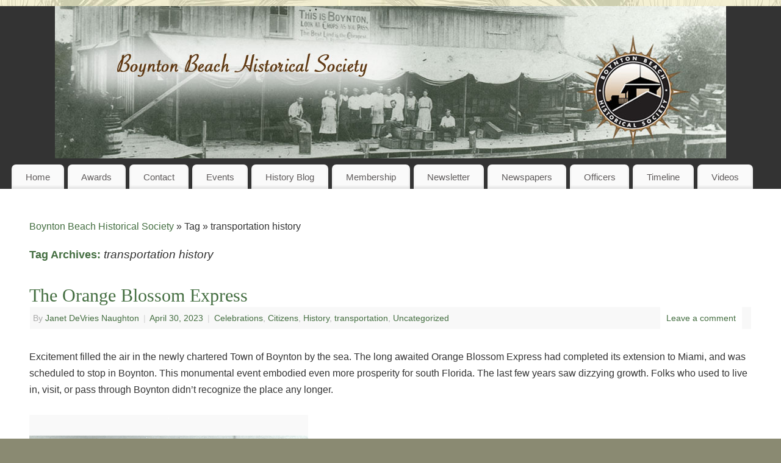

--- FILE ---
content_type: text/html; charset=UTF-8
request_url: https://www.boyntonhistory.org/tag/transportation-history/
body_size: 10385
content:
<!DOCTYPE html>
<html lang="en-US">
<head>
<meta http-equiv="Content-Type" content="text/html; charset=UTF-8" />
<meta name="viewport" content="width=device-width, user-scalable=no, initial-scale=1.0, minimum-scale=1.0, maximum-scale=1.0">
<link rel="profile" href="https://gmpg.org/xfn/11" />
<link rel="pingback" href="https://www.boyntonhistory.org/xmlrpc.php" />
<title>transportation history &#8211; Boynton Beach Historical Society</title>
<meta name='robots' content='max-image-preview:large' />
	<style>img:is([sizes="auto" i], [sizes^="auto," i]) { contain-intrinsic-size: 3000px 1500px }</style>
	<link rel="alternate" type="application/rss+xml" title="Boynton Beach Historical Society &raquo; Feed" href="https://www.boyntonhistory.org/feed/" />
<link rel="alternate" type="application/rss+xml" title="Boynton Beach Historical Society &raquo; Comments Feed" href="https://www.boyntonhistory.org/comments/feed/" />
<link rel="alternate" type="application/rss+xml" title="Boynton Beach Historical Society &raquo; transportation history Tag Feed" href="https://www.boyntonhistory.org/tag/transportation-history/feed/" />
<script type="text/javascript">
/* <![CDATA[ */
window._wpemojiSettings = {"baseUrl":"https:\/\/s.w.org\/images\/core\/emoji\/16.0.1\/72x72\/","ext":".png","svgUrl":"https:\/\/s.w.org\/images\/core\/emoji\/16.0.1\/svg\/","svgExt":".svg","source":{"concatemoji":"https:\/\/www.boyntonhistory.org\/wp-includes\/js\/wp-emoji-release.min.js?ver=007413f58afb714d6484c1affeb75f90"}};
/*! This file is auto-generated */
!function(s,n){var o,i,e;function c(e){try{var t={supportTests:e,timestamp:(new Date).valueOf()};sessionStorage.setItem(o,JSON.stringify(t))}catch(e){}}function p(e,t,n){e.clearRect(0,0,e.canvas.width,e.canvas.height),e.fillText(t,0,0);var t=new Uint32Array(e.getImageData(0,0,e.canvas.width,e.canvas.height).data),a=(e.clearRect(0,0,e.canvas.width,e.canvas.height),e.fillText(n,0,0),new Uint32Array(e.getImageData(0,0,e.canvas.width,e.canvas.height).data));return t.every(function(e,t){return e===a[t]})}function u(e,t){e.clearRect(0,0,e.canvas.width,e.canvas.height),e.fillText(t,0,0);for(var n=e.getImageData(16,16,1,1),a=0;a<n.data.length;a++)if(0!==n.data[a])return!1;return!0}function f(e,t,n,a){switch(t){case"flag":return n(e,"\ud83c\udff3\ufe0f\u200d\u26a7\ufe0f","\ud83c\udff3\ufe0f\u200b\u26a7\ufe0f")?!1:!n(e,"\ud83c\udde8\ud83c\uddf6","\ud83c\udde8\u200b\ud83c\uddf6")&&!n(e,"\ud83c\udff4\udb40\udc67\udb40\udc62\udb40\udc65\udb40\udc6e\udb40\udc67\udb40\udc7f","\ud83c\udff4\u200b\udb40\udc67\u200b\udb40\udc62\u200b\udb40\udc65\u200b\udb40\udc6e\u200b\udb40\udc67\u200b\udb40\udc7f");case"emoji":return!a(e,"\ud83e\udedf")}return!1}function g(e,t,n,a){var r="undefined"!=typeof WorkerGlobalScope&&self instanceof WorkerGlobalScope?new OffscreenCanvas(300,150):s.createElement("canvas"),o=r.getContext("2d",{willReadFrequently:!0}),i=(o.textBaseline="top",o.font="600 32px Arial",{});return e.forEach(function(e){i[e]=t(o,e,n,a)}),i}function t(e){var t=s.createElement("script");t.src=e,t.defer=!0,s.head.appendChild(t)}"undefined"!=typeof Promise&&(o="wpEmojiSettingsSupports",i=["flag","emoji"],n.supports={everything:!0,everythingExceptFlag:!0},e=new Promise(function(e){s.addEventListener("DOMContentLoaded",e,{once:!0})}),new Promise(function(t){var n=function(){try{var e=JSON.parse(sessionStorage.getItem(o));if("object"==typeof e&&"number"==typeof e.timestamp&&(new Date).valueOf()<e.timestamp+604800&&"object"==typeof e.supportTests)return e.supportTests}catch(e){}return null}();if(!n){if("undefined"!=typeof Worker&&"undefined"!=typeof OffscreenCanvas&&"undefined"!=typeof URL&&URL.createObjectURL&&"undefined"!=typeof Blob)try{var e="postMessage("+g.toString()+"("+[JSON.stringify(i),f.toString(),p.toString(),u.toString()].join(",")+"));",a=new Blob([e],{type:"text/javascript"}),r=new Worker(URL.createObjectURL(a),{name:"wpTestEmojiSupports"});return void(r.onmessage=function(e){c(n=e.data),r.terminate(),t(n)})}catch(e){}c(n=g(i,f,p,u))}t(n)}).then(function(e){for(var t in e)n.supports[t]=e[t],n.supports.everything=n.supports.everything&&n.supports[t],"flag"!==t&&(n.supports.everythingExceptFlag=n.supports.everythingExceptFlag&&n.supports[t]);n.supports.everythingExceptFlag=n.supports.everythingExceptFlag&&!n.supports.flag,n.DOMReady=!1,n.readyCallback=function(){n.DOMReady=!0}}).then(function(){return e}).then(function(){var e;n.supports.everything||(n.readyCallback(),(e=n.source||{}).concatemoji?t(e.concatemoji):e.wpemoji&&e.twemoji&&(t(e.twemoji),t(e.wpemoji)))}))}((window,document),window._wpemojiSettings);
/* ]]> */
</script>
<style id='wp-emoji-styles-inline-css' type='text/css'>

	img.wp-smiley, img.emoji {
		display: inline !important;
		border: none !important;
		box-shadow: none !important;
		height: 1em !important;
		width: 1em !important;
		margin: 0 0.07em !important;
		vertical-align: -0.1em !important;
		background: none !important;
		padding: 0 !important;
	}
</style>
<link rel='stylesheet' id='wp-block-library-css' href='https://www.boyntonhistory.org/wp-includes/css/dist/block-library/style.min.css?ver=007413f58afb714d6484c1affeb75f90' type='text/css' media='all' />
<style id='classic-theme-styles-inline-css' type='text/css'>
/*! This file is auto-generated */
.wp-block-button__link{color:#fff;background-color:#32373c;border-radius:9999px;box-shadow:none;text-decoration:none;padding:calc(.667em + 2px) calc(1.333em + 2px);font-size:1.125em}.wp-block-file__button{background:#32373c;color:#fff;text-decoration:none}
</style>
<style id='global-styles-inline-css' type='text/css'>
:root{--wp--preset--aspect-ratio--square: 1;--wp--preset--aspect-ratio--4-3: 4/3;--wp--preset--aspect-ratio--3-4: 3/4;--wp--preset--aspect-ratio--3-2: 3/2;--wp--preset--aspect-ratio--2-3: 2/3;--wp--preset--aspect-ratio--16-9: 16/9;--wp--preset--aspect-ratio--9-16: 9/16;--wp--preset--color--black: #000000;--wp--preset--color--cyan-bluish-gray: #abb8c3;--wp--preset--color--white: #ffffff;--wp--preset--color--pale-pink: #f78da7;--wp--preset--color--vivid-red: #cf2e2e;--wp--preset--color--luminous-vivid-orange: #ff6900;--wp--preset--color--luminous-vivid-amber: #fcb900;--wp--preset--color--light-green-cyan: #7bdcb5;--wp--preset--color--vivid-green-cyan: #00d084;--wp--preset--color--pale-cyan-blue: #8ed1fc;--wp--preset--color--vivid-cyan-blue: #0693e3;--wp--preset--color--vivid-purple: #9b51e0;--wp--preset--gradient--vivid-cyan-blue-to-vivid-purple: linear-gradient(135deg,rgba(6,147,227,1) 0%,rgb(155,81,224) 100%);--wp--preset--gradient--light-green-cyan-to-vivid-green-cyan: linear-gradient(135deg,rgb(122,220,180) 0%,rgb(0,208,130) 100%);--wp--preset--gradient--luminous-vivid-amber-to-luminous-vivid-orange: linear-gradient(135deg,rgba(252,185,0,1) 0%,rgba(255,105,0,1) 100%);--wp--preset--gradient--luminous-vivid-orange-to-vivid-red: linear-gradient(135deg,rgba(255,105,0,1) 0%,rgb(207,46,46) 100%);--wp--preset--gradient--very-light-gray-to-cyan-bluish-gray: linear-gradient(135deg,rgb(238,238,238) 0%,rgb(169,184,195) 100%);--wp--preset--gradient--cool-to-warm-spectrum: linear-gradient(135deg,rgb(74,234,220) 0%,rgb(151,120,209) 20%,rgb(207,42,186) 40%,rgb(238,44,130) 60%,rgb(251,105,98) 80%,rgb(254,248,76) 100%);--wp--preset--gradient--blush-light-purple: linear-gradient(135deg,rgb(255,206,236) 0%,rgb(152,150,240) 100%);--wp--preset--gradient--blush-bordeaux: linear-gradient(135deg,rgb(254,205,165) 0%,rgb(254,45,45) 50%,rgb(107,0,62) 100%);--wp--preset--gradient--luminous-dusk: linear-gradient(135deg,rgb(255,203,112) 0%,rgb(199,81,192) 50%,rgb(65,88,208) 100%);--wp--preset--gradient--pale-ocean: linear-gradient(135deg,rgb(255,245,203) 0%,rgb(182,227,212) 50%,rgb(51,167,181) 100%);--wp--preset--gradient--electric-grass: linear-gradient(135deg,rgb(202,248,128) 0%,rgb(113,206,126) 100%);--wp--preset--gradient--midnight: linear-gradient(135deg,rgb(2,3,129) 0%,rgb(40,116,252) 100%);--wp--preset--font-size--small: 13px;--wp--preset--font-size--medium: 20px;--wp--preset--font-size--large: 36px;--wp--preset--font-size--x-large: 42px;--wp--preset--spacing--20: 0.44rem;--wp--preset--spacing--30: 0.67rem;--wp--preset--spacing--40: 1rem;--wp--preset--spacing--50: 1.5rem;--wp--preset--spacing--60: 2.25rem;--wp--preset--spacing--70: 3.38rem;--wp--preset--spacing--80: 5.06rem;--wp--preset--shadow--natural: 6px 6px 9px rgba(0, 0, 0, 0.2);--wp--preset--shadow--deep: 12px 12px 50px rgba(0, 0, 0, 0.4);--wp--preset--shadow--sharp: 6px 6px 0px rgba(0, 0, 0, 0.2);--wp--preset--shadow--outlined: 6px 6px 0px -3px rgba(255, 255, 255, 1), 6px 6px rgba(0, 0, 0, 1);--wp--preset--shadow--crisp: 6px 6px 0px rgba(0, 0, 0, 1);}:where(.is-layout-flex){gap: 0.5em;}:where(.is-layout-grid){gap: 0.5em;}body .is-layout-flex{display: flex;}.is-layout-flex{flex-wrap: wrap;align-items: center;}.is-layout-flex > :is(*, div){margin: 0;}body .is-layout-grid{display: grid;}.is-layout-grid > :is(*, div){margin: 0;}:where(.wp-block-columns.is-layout-flex){gap: 2em;}:where(.wp-block-columns.is-layout-grid){gap: 2em;}:where(.wp-block-post-template.is-layout-flex){gap: 1.25em;}:where(.wp-block-post-template.is-layout-grid){gap: 1.25em;}.has-black-color{color: var(--wp--preset--color--black) !important;}.has-cyan-bluish-gray-color{color: var(--wp--preset--color--cyan-bluish-gray) !important;}.has-white-color{color: var(--wp--preset--color--white) !important;}.has-pale-pink-color{color: var(--wp--preset--color--pale-pink) !important;}.has-vivid-red-color{color: var(--wp--preset--color--vivid-red) !important;}.has-luminous-vivid-orange-color{color: var(--wp--preset--color--luminous-vivid-orange) !important;}.has-luminous-vivid-amber-color{color: var(--wp--preset--color--luminous-vivid-amber) !important;}.has-light-green-cyan-color{color: var(--wp--preset--color--light-green-cyan) !important;}.has-vivid-green-cyan-color{color: var(--wp--preset--color--vivid-green-cyan) !important;}.has-pale-cyan-blue-color{color: var(--wp--preset--color--pale-cyan-blue) !important;}.has-vivid-cyan-blue-color{color: var(--wp--preset--color--vivid-cyan-blue) !important;}.has-vivid-purple-color{color: var(--wp--preset--color--vivid-purple) !important;}.has-black-background-color{background-color: var(--wp--preset--color--black) !important;}.has-cyan-bluish-gray-background-color{background-color: var(--wp--preset--color--cyan-bluish-gray) !important;}.has-white-background-color{background-color: var(--wp--preset--color--white) !important;}.has-pale-pink-background-color{background-color: var(--wp--preset--color--pale-pink) !important;}.has-vivid-red-background-color{background-color: var(--wp--preset--color--vivid-red) !important;}.has-luminous-vivid-orange-background-color{background-color: var(--wp--preset--color--luminous-vivid-orange) !important;}.has-luminous-vivid-amber-background-color{background-color: var(--wp--preset--color--luminous-vivid-amber) !important;}.has-light-green-cyan-background-color{background-color: var(--wp--preset--color--light-green-cyan) !important;}.has-vivid-green-cyan-background-color{background-color: var(--wp--preset--color--vivid-green-cyan) !important;}.has-pale-cyan-blue-background-color{background-color: var(--wp--preset--color--pale-cyan-blue) !important;}.has-vivid-cyan-blue-background-color{background-color: var(--wp--preset--color--vivid-cyan-blue) !important;}.has-vivid-purple-background-color{background-color: var(--wp--preset--color--vivid-purple) !important;}.has-black-border-color{border-color: var(--wp--preset--color--black) !important;}.has-cyan-bluish-gray-border-color{border-color: var(--wp--preset--color--cyan-bluish-gray) !important;}.has-white-border-color{border-color: var(--wp--preset--color--white) !important;}.has-pale-pink-border-color{border-color: var(--wp--preset--color--pale-pink) !important;}.has-vivid-red-border-color{border-color: var(--wp--preset--color--vivid-red) !important;}.has-luminous-vivid-orange-border-color{border-color: var(--wp--preset--color--luminous-vivid-orange) !important;}.has-luminous-vivid-amber-border-color{border-color: var(--wp--preset--color--luminous-vivid-amber) !important;}.has-light-green-cyan-border-color{border-color: var(--wp--preset--color--light-green-cyan) !important;}.has-vivid-green-cyan-border-color{border-color: var(--wp--preset--color--vivid-green-cyan) !important;}.has-pale-cyan-blue-border-color{border-color: var(--wp--preset--color--pale-cyan-blue) !important;}.has-vivid-cyan-blue-border-color{border-color: var(--wp--preset--color--vivid-cyan-blue) !important;}.has-vivid-purple-border-color{border-color: var(--wp--preset--color--vivid-purple) !important;}.has-vivid-cyan-blue-to-vivid-purple-gradient-background{background: var(--wp--preset--gradient--vivid-cyan-blue-to-vivid-purple) !important;}.has-light-green-cyan-to-vivid-green-cyan-gradient-background{background: var(--wp--preset--gradient--light-green-cyan-to-vivid-green-cyan) !important;}.has-luminous-vivid-amber-to-luminous-vivid-orange-gradient-background{background: var(--wp--preset--gradient--luminous-vivid-amber-to-luminous-vivid-orange) !important;}.has-luminous-vivid-orange-to-vivid-red-gradient-background{background: var(--wp--preset--gradient--luminous-vivid-orange-to-vivid-red) !important;}.has-very-light-gray-to-cyan-bluish-gray-gradient-background{background: var(--wp--preset--gradient--very-light-gray-to-cyan-bluish-gray) !important;}.has-cool-to-warm-spectrum-gradient-background{background: var(--wp--preset--gradient--cool-to-warm-spectrum) !important;}.has-blush-light-purple-gradient-background{background: var(--wp--preset--gradient--blush-light-purple) !important;}.has-blush-bordeaux-gradient-background{background: var(--wp--preset--gradient--blush-bordeaux) !important;}.has-luminous-dusk-gradient-background{background: var(--wp--preset--gradient--luminous-dusk) !important;}.has-pale-ocean-gradient-background{background: var(--wp--preset--gradient--pale-ocean) !important;}.has-electric-grass-gradient-background{background: var(--wp--preset--gradient--electric-grass) !important;}.has-midnight-gradient-background{background: var(--wp--preset--gradient--midnight) !important;}.has-small-font-size{font-size: var(--wp--preset--font-size--small) !important;}.has-medium-font-size{font-size: var(--wp--preset--font-size--medium) !important;}.has-large-font-size{font-size: var(--wp--preset--font-size--large) !important;}.has-x-large-font-size{font-size: var(--wp--preset--font-size--x-large) !important;}
:where(.wp-block-post-template.is-layout-flex){gap: 1.25em;}:where(.wp-block-post-template.is-layout-grid){gap: 1.25em;}
:where(.wp-block-columns.is-layout-flex){gap: 2em;}:where(.wp-block-columns.is-layout-grid){gap: 2em;}
:root :where(.wp-block-pullquote){font-size: 1.5em;line-height: 1.6;}
</style>
<link rel='stylesheet' id='mantra-style-css' href='https://www.boyntonhistory.org/wp-content/themes/mantra/style.css?ver=3.3.2' type='text/css' media='all' />
<style id='mantra-style-inline-css' type='text/css'>
 #wrapper { max-width: 1310px; } #content { width: 100%; max-width:510px; max-width: calc( 100% - 800px ); } #content { max-width:1310px; margin-top:0; } html { font-size:16px; } #bg_image { display:block; margin:0 auto; } body, input, textarea {font-family:Segoe UI, Arial, sans-serif; } #content h1.entry-title a, #content h2.entry-title a, #content h1.entry-title, #content h2.entry-title, #front-text1 h2, #front-text2 h2 {font-family:Georgia, Times New Roman, Times, serif; } .widget-area {font-family:Helvetica, sans-serif; } .entry-content h1, .entry-content h2, .entry-content h3, .entry-content h4, .entry-content h5, .entry-content h6 {font-family:Georgia, Times New Roman, Times, serif; } .nocomments, .nocomments2 {display:none;} #header-container > div { margin-top:30px; } #header-container > div { margin-left:30px; } body { background-color:#8a8a72 !important; } #header { background-color:#333333; } #footer { background-color:#171717; } #footer2 { background-color:#222222; } #site-title span a { color:#446e41; } #site-description { color:#222222; } #content, .column-text, #front-text3, #front-text4 { color:#333333 ;} .widget-area a:link, .widget-area a:visited, a:link, a:visited ,#searchform #s:hover, #container #s:hover, #access a:hover, #wp-calendar tbody td a, #site-info a, #site-copyright a, #access li:hover > a, #access ul ul:hover > a { color:#446e41; } a:hover, .entry-meta a:hover, .entry-utility a:hover, .widget-area a:hover { color:#333333; } #content .entry-title a, #content .entry-title, #content h1, #content h2, #content h3, #content h4, #content h5, #content h6 { color:#446e41; } #content .entry-title a:hover { color:#000000; } .widget-title { background-color:#444444; } .widget-title { color:#79a776; } #footer-widget-area .widget-title { color:#446e41; } #footer-widget-area a { color:#222222; } #footer-widget-area a:hover { color:#888888; } body .wp-caption { background-image:url(https://www.boyntonhistory.org/wp-content/themes/mantra/resources/images/pins/mantra_dot.png); } .widget-area ul ul li { background-image: url(https://www.boyntonhistory.org/wp-content/themes/mantra/resources/images/bullets/triangle_dark.png); background-position: left calc(2em / 2 - 4px); } .entry-content p:not(:last-child), .entry-content ul, .entry-summary ul, .entry-content ol, .entry-summary ol { margin-bottom:1.5em;} .entry-meta .entry-time { display:none; } #branding { height:250px ;} 
/* Mantra Custom CSS */
</style>
<link rel='stylesheet' id='mantra-mobile-css' href='https://www.boyntonhistory.org/wp-content/themes/mantra/resources/css/style-mobile.css?ver=3.3.2' type='text/css' media='all' />
<link rel='stylesheet' id='tablepress-default-css' href='https://www.boyntonhistory.org/wp-content/tablepress-combined.min.css?ver=24' type='text/css' media='all' />
<script type="text/javascript" src="https://www.boyntonhistory.org/wp-includes/js/jquery/jquery.min.js?ver=3.7.1" id="jquery-core-js"></script>
<script type="text/javascript" src="https://www.boyntonhistory.org/wp-includes/js/jquery/jquery-migrate.min.js?ver=3.4.1" id="jquery-migrate-js"></script>
<script type="text/javascript" src="https://www.boyntonhistory.org/wp-content/plugins/image-captcha/assets/image-captcha.js?ver=007413f58afb714d6484c1affeb75f90" id="image-captcha-js"></script>
<script type="text/javascript" id="mantra-frontend-js-extra">
/* <![CDATA[ */
var mantra_options = {"responsive":"1","image_class":"imageSeven","equalize_sidebars":"0"};
/* ]]> */
</script>
<script type="text/javascript" src="https://www.boyntonhistory.org/wp-content/themes/mantra/resources/js/frontend.js?ver=3.3.2" id="mantra-frontend-js"></script>
<link rel="https://api.w.org/" href="https://www.boyntonhistory.org/wp-json/" /><link rel="alternate" title="JSON" type="application/json" href="https://www.boyntonhistory.org/wp-json/wp/v2/tags/341" /><link rel="EditURI" type="application/rsd+xml" title="RSD" href="https://www.boyntonhistory.org/xmlrpc.php?rsd" />

<!--[if lte IE 8]> <style type="text/css" media="screen"> #access ul li, .edit-link a , #footer-widget-area .widget-title, .entry-meta,.entry-meta .comments-link, .short-button-light, .short-button-dark ,.short-button-color ,blockquote { position:relative; behavior: url(https://www.boyntonhistory.org/wp-content/themes/mantra/resources/js/PIE/PIE.php); } #access ul ul { -pie-box-shadow:0px 5px 5px #999; } #access ul li.current_page_item, #access ul li.current-menu-item , #access ul li ,#access ul ul ,#access ul ul li, .commentlist li.comment ,.commentlist .avatar, .nivo-caption, .theme-default .nivoSlider { behavior: url(https://www.boyntonhistory.org/wp-content/themes/mantra/resources/js/PIE/PIE.php); } </style> <![endif]--><style type="text/css" id="custom-background-css">
body.custom-background { background-color: #3d82bf; background-image: url("https://www.boyntonhistory.org/wp-content/uploads/2013/06/palm_bkgrnd.jpg"); background-position: left top; background-size: auto; background-repeat: repeat; background-attachment: scroll; }
</style>
	<!--[if lt IE 9]>
	<script>
	document.createElement('header');
	document.createElement('nav');
	document.createElement('section');
	document.createElement('article');
	document.createElement('aside');
	document.createElement('footer');
	document.createElement('hgroup');
	</script>
	<![endif]--> 				<style type="text/css" id="c4wp-checkout-css">
					.woocommerce-checkout .c4wp_captcha_field {
						margin-bottom: 10px;
						margin-top: 15px;
						position: relative;
						display: inline-block;
					}
				</style>
							<style type="text/css" id="c4wp-v3-lp-form-css">
				.login #login, .login #lostpasswordform {
					min-width: 350px !important;
				}
				.wpforms-field-c4wp iframe {
					width: 100% !important;
				}
			</style>
			</head>
<body data-rsssl=1 class="archive tag tag-transportation-history tag-341 custom-background wp-theme-mantra mantra-image-seven mantra-caption-light mantra-hratio-0 mantra-no-sidebar mantra-menu-left">
	    <div id="toTop"><i class="crycon-back2top"></i> </div>
		
<div id="wrapper" class="hfeed">


<header id="header">

		<div id="masthead">

			<div id="branding" role="banner" >

				<img id="bg_image" alt="Boynton Beach Historical Society" title="Boynton Beach Historical Society" src="https://www.boyntonhistory.org/wp-content/uploads/2014/02/boynton-header_edited_edited.jpg" />
	<div id="header-container">

		</div> <!-- #header-container -->
					<div style="clear:both;"></div>

			</div><!-- #branding -->

            <a id="nav-toggle"><span>&nbsp; Menu</span></a>
			<nav id="access" class="jssafe" role="navigation">

					<div class="skip-link screen-reader-text"><a href="#content" title="Skip to content">Skip to content</a></div>
	<div id="prime_nav" class="menu"><ul>
<li ><a href="https://www.boyntonhistory.org/">Home</a></li><li class="page_item page-item-25893"><a href="https://www.boyntonhistory.org/award-of-excellence/">Awards</a></li>
<li class="page_item page-item-280 page_item_has_children"><a href="https://www.boyntonhistory.org/contact/">Contact</a>
<ul class='children'>
	<li class="page_item page-item-1227"><a href="https://www.boyntonhistory.org/contact/press-releases/">Press Releases &#038; News</a></li>
	<li class="page_item page-item-1538"><a href="https://www.boyntonhistory.org/contact/tell-us-your-story/">Tell us your Story!</a></li>
</ul>
</li>
<li class="page_item page-item-48"><a href="https://www.boyntonhistory.org/events/">Events</a></li>
<li class="page_item page-item-9 current_page_parent"><a href="https://www.boyntonhistory.org/blog/">History Blog</a></li>
<li class="page_item page-item-23"><a href="https://www.boyntonhistory.org/membership/">Membership</a></li>
<li class="page_item page-item-8"><a href="https://www.boyntonhistory.org/newsletter/">Newsletter</a></li>
<li class="page_item page-item-37260"><a href="https://www.boyntonhistory.org/browse-historic-newspapers/">Newspapers</a></li>
<li class="page_item page-item-16"><a href="https://www.boyntonhistory.org/officers/">Officers</a></li>
<li class="page_item page-item-22 page_item_has_children"><a href="https://www.boyntonhistory.org/timeline/">Timeline</a>
<ul class='children'>
	<li class="page_item page-item-145"><a href="https://www.boyntonhistory.org/timeline/19th-century/">The Beginning &#8211; 19th Century</a></li>
	<li class="page_item page-item-155"><a href="https://www.boyntonhistory.org/timeline/timeline-1900s/">Timeline &#8211; 1900s</a></li>
	<li class="page_item page-item-147"><a href="https://www.boyntonhistory.org/timeline/1910s/">Timeline &#8211; 1910s</a></li>
</ul>
</li>
<li class="page_item page-item-5182"><a href="https://www.boyntonhistory.org/videos/">Videos</a></li>
</ul></div>

			</nav><!-- #access -->

		</div><!-- #masthead -->

	<div style="clear:both;"> </div>

</header><!-- #header -->
<div id="main" class="main">
	<div  id="forbottom" >
		
		<div style="clear:both;"> </div>

		
		<section id="container">

			<div id="content" role="main">
			<div class="breadcrumbs"><a href="https://www.boyntonhistory.org">Boynton Beach Historical Society</a> &raquo; Tag &raquo; transportation history</div>
			
				<header class="page-header">
					<h1 class="page-title">Tag Archives: <span>transportation history</span></h1>

									</header>

				
								
					
	<article id="post-57078" class="post-57078 post type-post status-publish format-standard hentry category-celebrations category-citizens category-history category-transportation category-uncategorized tag-a-e-parker tag-boomtime tag-boynton tag-boynton-beach tag-florida tag-florida-history tag-governor-john-w-martin tag-palm-beach-county tag-railroad tag-s-davies-warfield tag-sal tag-seaboard-air-line tag-south-florida tag-transportation-history">
		<header class="entry-header">	
			<h2 class="entry-title">
				<a href="https://www.boyntonhistory.org/the-orange-blossom-express/" title="Permalink to The Orange Blossom Express" rel="bookmark">
					The Orange Blossom Express				</a>
			</h2>
						<div class="entry-meta">
				 <span class="author vcard" > By  <a class="url fn n" rel="author" href="https://www.boyntonhistory.org/author/jdevries/" title="View all posts by Janet DeVries Naughton">Janet DeVries Naughton</a> <span class="bl_sep">|</span></span>  <time class="onDate date published" datetime="2023-04-30T13:07:49-04:00"> <a href="https://www.boyntonhistory.org/the-orange-blossom-express/" title="1:07 pm" rel="bookmark"><span class="entry-date">April 30, 2023</span> <span class="entry-time"> - 1:07 pm</span></a> </time><span class="bl_sep">|</span><time class="updated"  datetime="2023-04-30T19:12:19-04:00">April 30, 2023</time> <span class="bl_categ"> <a href="https://www.boyntonhistory.org/category/celebrations/" rel="tag">Celebrations</a>, <a href="https://www.boyntonhistory.org/category/citizens/" rel="tag">Citizens</a>, <a href="https://www.boyntonhistory.org/category/history/" rel="tag">History</a>, <a href="https://www.boyntonhistory.org/category/transportation/" rel="tag">transportation</a>, <a href="https://www.boyntonhistory.org/category/uncategorized/" rel="tag">Uncategorized</a> </span>  							<div class="comments-link">
				<a href="https://www.boyntonhistory.org/the-orange-blossom-express/#respond">Leave a comment</a>			</div>
						</div><!-- .entry-meta -->
			
		
		</header><!-- .entry-header -->
						
												<div class="entry-content">
												<p>Excitement filled the air in the newly chartered Town of Boynton by the sea. The long awaited Orange Blossom Express had completed its extension to Miami, and was scheduled to stop in Boynton. This monumental event embodied even more prosperity for south Florida. The last few years saw dizzying growth. Folks who used to live in, visit, or pass through Boynton didn&#8217;t recognize the place any longer.</p>
<div id="attachment_57090" style="width: 457px" class="wp-caption alignleft"><a href="https://www.boyntonhistory.org/wp-content/uploads/Screen-Shot-2023-04-29-at-5.50.56-PM.png"><img fetchpriority="high" decoding="async" aria-describedby="caption-attachment-57090" class=" wp-image-57090" src="https://www.boyntonhistory.org/wp-content/uploads/Screen-Shot-2023-04-29-at-5.50.56-PM-238x300.png" alt="" width="447" height="563" srcset="https://www.boyntonhistory.org/wp-content/uploads/Screen-Shot-2023-04-29-at-5.50.56-PM-238x300.png 238w, https://www.boyntonhistory.org/wp-content/uploads/Screen-Shot-2023-04-29-at-5.50.56-PM-811x1024.png 811w, https://www.boyntonhistory.org/wp-content/uploads/Screen-Shot-2023-04-29-at-5.50.56-PM-119x150.png 119w, https://www.boyntonhistory.org/wp-content/uploads/Screen-Shot-2023-04-29-at-5.50.56-PM.png 960w" sizes="(max-width: 447px) 100vw, 447px" /></a><p id="caption-attachment-57090" class="wp-caption-text">Boynton townsfolk awaiting the Orange Blossom Express</p></div>
<p>&nbsp;</p>
<p>&nbsp;</p>
<p>&nbsp;</p>
<p>The great land boom had greatly altered the landscape of the frontier settlement. New schools, churches, hotels, office buildings, and elaborate residences were under construction.</p>
<p>&nbsp;</p>
<p>It seemed that with each passing day another developer set up big tents, and their agents took down payments for lots or houses not yet built. A six-story Spanish style hotel under construction on Ocean Avenue was the talk of the town.</p>
<p>&nbsp;</p>
<p>&nbsp;</p>
<p>&nbsp;</p>
<p>&nbsp;</p>
<p>On Saturday, January 8, 1927 in picture-perfect 72 degree weather, over 500 residents waving flags gathered at the Seaboard Air Line railroad station. Everyone was excited to meet the inaugural train car carrying Seaboard president Solomon Davies Warfield and Florida governor John Wellborn Martin.</p>
<div id="attachment_57086" style="width: 389px" class="wp-caption alignleft"><a href="https://www.boyntonhistory.org/wp-content/uploads/Screen-Shot-2023-04-29-at-5.05.10-PM.png"><img decoding="async" aria-describedby="caption-attachment-57086" class=" wp-image-57086" src="https://www.boyntonhistory.org/wp-content/uploads/Screen-Shot-2023-04-29-at-5.05.10-PM-150x150.png" alt="" width="379" height="379" /></a><p id="caption-attachment-57086" class="wp-caption-text">Seaboard Air Line President Solomon Davies Warfield</p></div>
<div id="attachment_57088" style="width: 379px" class="wp-caption alignright"><a href="https://www.boyntonhistory.org/wp-content/uploads/Screen-Shot-2023-04-29-at-5.07.49-PM.png"><img decoding="async" aria-describedby="caption-attachment-57088" class="wp-image-57088" src="https://www.boyntonhistory.org/wp-content/uploads/Screen-Shot-2023-04-29-at-5.07.49-PM-150x150.png" alt="" width="369" height="369" /></a><p id="caption-attachment-57088" class="wp-caption-text">Florida Governor John W. Martin</p></div>
<p>&nbsp;</p>
<p>&nbsp;</p>
<p>&nbsp;</p>
<p>&nbsp;</p>
<p>&nbsp;</p>
<p>&nbsp;</p>
<p>&nbsp;</p>
<p>&nbsp;</p>
<p>&nbsp;</p>
<p>&nbsp;</p>
<p>The Boynton band welcomed the sleek green, yellow and orange train filled with over 600 &#8220;titans of industry&#8221; who were interested in investing in Florida land.</p>
<div id="attachment_57094" style="width: 770px" class="wp-caption aligncenter"><a href="https://www.boyntonhistory.org/wp-content/uploads/Screen-Shot-2023-04-29-at-6.02.26-PM.png"><img loading="lazy" decoding="async" aria-describedby="caption-attachment-57094" class="size-large wp-image-57094" src="https://www.boyntonhistory.org/wp-content/uploads/Screen-Shot-2023-04-29-at-6.02.26-PM-1024x640.png" alt="" width="760" height="475" srcset="https://www.boyntonhistory.org/wp-content/uploads/Screen-Shot-2023-04-29-at-6.02.26-PM-1024x640.png 1024w, https://www.boyntonhistory.org/wp-content/uploads/Screen-Shot-2023-04-29-at-6.02.26-PM-300x188.png 300w, https://www.boyntonhistory.org/wp-content/uploads/Screen-Shot-2023-04-29-at-6.02.26-PM-768x480.png 768w, https://www.boyntonhistory.org/wp-content/uploads/Screen-Shot-2023-04-29-at-6.02.26-PM-1536x960.png 1536w, https://www.boyntonhistory.org/wp-content/uploads/Screen-Shot-2023-04-29-at-6.02.26-PM.png 1564w" sizes="auto, (max-width: 760px) 100vw, 760px" /></a><p id="caption-attachment-57094" class="wp-caption-text">Orange Blossom Express</p></div>
<p>The prominent men who had traveled from New York to south Florida peered out the windows at the assembly.</p>
<div id="attachment_57097" style="width: 770px" class="wp-caption aligncenter"><a href="https://www.boyntonhistory.org/wp-content/uploads/IMG-4033-scaled.jpg"><img loading="lazy" decoding="async" aria-describedby="caption-attachment-57097" class="size-large wp-image-57097" src="https://www.boyntonhistory.org/wp-content/uploads/IMG-4033-1024x768.jpg" alt="" width="760" height="570" srcset="https://www.boyntonhistory.org/wp-content/uploads/IMG-4033-1024x768.jpg 1024w, https://www.boyntonhistory.org/wp-content/uploads/IMG-4033-300x225.jpg 300w, https://www.boyntonhistory.org/wp-content/uploads/IMG-4033-768x576.jpg 768w, https://www.boyntonhistory.org/wp-content/uploads/IMG-4033-1536x1152.jpg 1536w, https://www.boyntonhistory.org/wp-content/uploads/IMG-4033-2048x1536.jpg 2048w, https://www.boyntonhistory.org/wp-content/uploads/IMG-4033-150x113.jpg 150w, https://www.boyntonhistory.org/wp-content/uploads/IMG-4033-200x150.jpg 200w" sizes="auto, (max-width: 760px) 100vw, 760px" /></a><p id="caption-attachment-57097" class="wp-caption-text">Train with Mr. Warfield and Governor Martin</p></div>
<p>Boynton mayor Roy O. Myers had issued a special proclamation ordering all business houses to close from 8 am to 10 am and urged everyone to the Seaboard Air Line station to greet the train and dignitaries. Nearly the whole town turned out for the monumental event.</p>
<div id="attachment_57098" style="width: 540px" class="wp-caption alignleft"><a href="https://www.boyntonhistory.org/wp-content/uploads/IMG-4026-scaled.jpg"><img loading="lazy" decoding="async" aria-describedby="caption-attachment-57098" class=" wp-image-57098" src="https://www.boyntonhistory.org/wp-content/uploads/IMG-4026-300x239.jpg" alt="" width="530" height="422" srcset="https://www.boyntonhistory.org/wp-content/uploads/IMG-4026-300x239.jpg 300w, https://www.boyntonhistory.org/wp-content/uploads/IMG-4026-1024x817.jpg 1024w, https://www.boyntonhistory.org/wp-content/uploads/IMG-4026-768x613.jpg 768w, https://www.boyntonhistory.org/wp-content/uploads/IMG-4026-1536x1226.jpg 1536w, https://www.boyntonhistory.org/wp-content/uploads/IMG-4026-2048x1634.jpg 2048w, https://www.boyntonhistory.org/wp-content/uploads/IMG-4026-150x120.jpg 150w, https://www.boyntonhistory.org/wp-content/uploads/IMG-4026-188x150.jpg 188w" sizes="auto, (max-width: 530px) 100vw, 530px" /></a><p id="caption-attachment-57098" class="wp-caption-text">Decorated Seaboard Air Line station</p></div>
<p>&nbsp;</p>
<p>&nbsp;</p>
<p>&nbsp;</p>
<p>Chamber of Commerce president Albert Edward Parker and the Boynton Boosters had decorated the Seaboard station in red, white, and blue, and small coconut palms greeted the spectators.  Men wearing suits with suspenders waved their hats, and farmers in overalls and work pants looked around curiously, Women carrying babies waved handkerchiefs, and schoolchildren stood on tiptoe or their father&#8217;s shoulders to view the extravaganza.</p>
<p>&nbsp;</p>
<p>&nbsp;</p>
<div id="attachment_57099" style="width: 770px" class="wp-caption aligncenter"><a href="https://www.boyntonhistory.org/wp-content/uploads/IMG-4028-scaled.jpg"><img loading="lazy" decoding="async" aria-describedby="caption-attachment-57099" class="size-large wp-image-57099" src="https://www.boyntonhistory.org/wp-content/uploads/IMG-4028-1024x768.jpg" alt="" width="760" height="570" srcset="https://www.boyntonhistory.org/wp-content/uploads/IMG-4028-1024x768.jpg 1024w, https://www.boyntonhistory.org/wp-content/uploads/IMG-4028-300x225.jpg 300w, https://www.boyntonhistory.org/wp-content/uploads/IMG-4028-768x576.jpg 768w, https://www.boyntonhistory.org/wp-content/uploads/IMG-4028-1536x1152.jpg 1536w, https://www.boyntonhistory.org/wp-content/uploads/IMG-4028-2048x1536.jpg 2048w, https://www.boyntonhistory.org/wp-content/uploads/IMG-4028-150x113.jpg 150w, https://www.boyntonhistory.org/wp-content/uploads/IMG-4028-200x150.jpg 200w" sizes="auto, (max-width: 760px) 100vw, 760px" /></a><p id="caption-attachment-57099" class="wp-caption-text">Boynton townsfolk greet the Orange Blossom Express</p></div>
<p>Two young women presented a flower bouquet to Mr. Warfield. He was also given a small wooden chest containing the key to the Town of Boynton. In a few minutes the gala was over, and the train raced south where similar events played out in Delray, Deerfield and Pompano.</p>
<div id="attachment_57102" style="width: 437px" class="wp-caption aligncenter"><a href="https://www.boyntonhistory.org/wp-content/uploads/500_boynton_residents_meet_first_Orange_Blossom_special_and_greet_Warfield_SAL.jpg"><img loading="lazy" decoding="async" aria-describedby="caption-attachment-57102" class=" wp-image-57102" src="https://www.boyntonhistory.org/wp-content/uploads/500_boynton_residents_meet_first_Orange_Blossom_special_and_greet_Warfield_SAL-375x1024.jpg" alt="" width="427" height="1166" srcset="https://www.boyntonhistory.org/wp-content/uploads/500_boynton_residents_meet_first_Orange_Blossom_special_and_greet_Warfield_SAL-375x1024.jpg 375w, https://www.boyntonhistory.org/wp-content/uploads/500_boynton_residents_meet_first_Orange_Blossom_special_and_greet_Warfield_SAL-110x300.jpg 110w, https://www.boyntonhistory.org/wp-content/uploads/500_boynton_residents_meet_first_Orange_Blossom_special_and_greet_Warfield_SAL-563x1536.jpg 563w, https://www.boyntonhistory.org/wp-content/uploads/500_boynton_residents_meet_first_Orange_Blossom_special_and_greet_Warfield_SAL-55x150.jpg 55w, https://www.boyntonhistory.org/wp-content/uploads/500_boynton_residents_meet_first_Orange_Blossom_special_and_greet_Warfield_SAL.jpg 656w" sizes="auto, (max-width: 427px) 100vw, 427px" /></a><p id="caption-attachment-57102" class="wp-caption-text">Welcome at Boynton (09 Jan 1927, The Palm Beach Post).</p></div>
<div id="attachment_57083" style="width: 1057px" class="wp-caption aligncenter"><a href="https://www.boyntonhistory.org/wp-content/uploads/Screen-Shot-2023-04-29-at-4.58.18-PM.png"><img loading="lazy" decoding="async" aria-describedby="caption-attachment-57083" class=" wp-image-57083" src="https://www.boyntonhistory.org/wp-content/uploads/Screen-Shot-2023-04-29-at-4.58.18-PM-1024x400.png" alt="" width="1047" height="409" srcset="https://www.boyntonhistory.org/wp-content/uploads/Screen-Shot-2023-04-29-at-4.58.18-PM-1024x400.png 1024w, https://www.boyntonhistory.org/wp-content/uploads/Screen-Shot-2023-04-29-at-4.58.18-PM-300x117.png 300w, https://www.boyntonhistory.org/wp-content/uploads/Screen-Shot-2023-04-29-at-4.58.18-PM-768x300.png 768w, https://www.boyntonhistory.org/wp-content/uploads/Screen-Shot-2023-04-29-at-4.58.18-PM-1536x599.png 1536w, https://www.boyntonhistory.org/wp-content/uploads/Screen-Shot-2023-04-29-at-4.58.18-PM-2048x799.png 2048w, https://www.boyntonhistory.org/wp-content/uploads/Screen-Shot-2023-04-29-at-4.58.18-PM-150x59.png 150w, https://www.boyntonhistory.org/wp-content/uploads/Screen-Shot-2023-04-29-at-4.58.18-PM-250x98.png 250w" sizes="auto, (max-width: 1047px) 100vw, 1047px" /></a><p id="caption-attachment-57083" class="wp-caption-text">Lake Worth Herald</p></div>
												</div><!-- .entry-content --> 
									
				<footer class="entry-meta2">
		<span class="bl_tagg">Tagged <a href="https://www.boyntonhistory.org/tag/a-e-parker/" rel="tag">A.E. Parker</a>, <a href="https://www.boyntonhistory.org/tag/boomtime/" rel="tag">boomtime</a>, <a href="https://www.boyntonhistory.org/tag/boynton/" rel="tag">boynton</a>, <a href="https://www.boyntonhistory.org/tag/boynton-beach/" rel="tag">Boynton Beach</a>, <a href="https://www.boyntonhistory.org/tag/florida/" rel="tag">Florida</a>, <a href="https://www.boyntonhistory.org/tag/florida-history/" rel="tag">Florida history</a>, <a href="https://www.boyntonhistory.org/tag/governor-john-w-martin/" rel="tag">Governor John W. Martin</a>, <a href="https://www.boyntonhistory.org/tag/palm-beach-county/" rel="tag">palm beach county</a>, <a href="https://www.boyntonhistory.org/tag/railroad/" rel="tag">railroad</a>, <a href="https://www.boyntonhistory.org/tag/s-davies-warfield/" rel="tag">S. Davies Warfield</a>, <a href="https://www.boyntonhistory.org/tag/sal/" rel="tag">SAL</a>, <a href="https://www.boyntonhistory.org/tag/seaboard-air-line/" rel="tag">Seaboard Air Line</a>, <a href="https://www.boyntonhistory.org/tag/south-florida/" rel="tag">south florida</a>, <a href="https://www.boyntonhistory.org/tag/transportation-history/" rel="tag">transportation history</a></span>
 									</footer><!-- #entry-meta -->

	</article><!-- #post-57078 -->
	
	

				
				
			
						</div><!-- #content -->
			</section><!-- #container -->

	<div style="clear:both;"></div>

	</div> <!-- #forbottom -->
	</div><!-- #main -->


	<footer id="footer" role="contentinfo">
		<div id="colophon">
		
			
			
		</div><!-- #colophon -->

		<div id="footer2">
		
				<div id="site-copyright">
		Copyright, 2024 - Boynton Beach Historical Society - P.O. Box 12, Boynton Beach, FL 33425-0012	</div>
	<div style="text-align:center;clear:both;padding-top:4px;" >
	<a href="https://www.boyntonhistory.org/" title="Boynton Beach Historical Society" rel="home">
		Boynton Beach Historical Society</a> | Powered by <a target="_blank" href="http://www.cryoutcreations.eu/mantra" title="Mantra Theme by Cryout Creations">Mantra</a> &amp; <a target="_blank" href="http://wordpress.org/"
		title="Semantic Personal Publishing Platform">  WordPress.	</a>
</div><!-- #site-info --> 	<div class="socials" id="sfooter">
	
			<a target="_blank" rel="nofollow" href="https://www.facebook.com/#!/historicboyntonbeach" class="socialicons social-Facebook" title="Facebook">
				<img alt="Facebook" src="https://www.boyntonhistory.org/wp-content/themes/mantra/resources/images/socials/Facebook.png" />
			</a>
            
			<a target="_blank" rel="nofollow" href="https://www.twitter.com/BoyntonHistory" class="socialicons social-Twitter" title="Twitter">
				<img alt="Twitter" src="https://www.boyntonhistory.org/wp-content/themes/mantra/resources/images/socials/Twitter.png" />
			</a>
            	</div>
				
		</div><!-- #footer2 -->

	</footer><!-- #footer -->

</div><!-- #wrapper -->

<script type="speculationrules">
{"prefetch":[{"source":"document","where":{"and":[{"href_matches":"\/*"},{"not":{"href_matches":["\/wp-*.php","\/wp-admin\/*","\/wp-content\/uploads\/*","\/wp-content\/*","\/wp-content\/plugins\/*","\/wp-content\/themes\/mantra\/*","\/*\\?(.+)"]}},{"not":{"selector_matches":"a[rel~=\"nofollow\"]"}},{"not":{"selector_matches":".no-prefetch, .no-prefetch a"}}]},"eagerness":"conservative"}]}
</script>
		<style>
			:root {
				-webkit-user-select: none;
				-webkit-touch-callout: none;
				-ms-user-select: none;
				-moz-user-select: none;
				user-select: none;
			}
		</style>
		<script type="text/javascript">
			/*<![CDATA[*/
			document.oncontextmenu = function(event) {
				if (event.target.tagName != 'INPUT' && event.target.tagName != 'TEXTAREA') {
					event.preventDefault();
				}
			};
			document.ondragstart = function() {
				if (event.target.tagName != 'INPUT' && event.target.tagName != 'TEXTAREA') {
					event.preventDefault();
				}
			};
			/*]]>*/
		</script>
		
</body>
</html>


--- FILE ---
content_type: text/javascript
request_url: https://www.boyntonhistory.org/wp-content/plugins/image-captcha/assets/image-captcha.js?ver=007413f58afb714d6484c1affeb75f90
body_size: -21
content:
jQuery(document).ready(function($) {
  if($('.form-allowed-tags').length > 0) {
    after_element = '.form-allowed-tags';
  } else {
    after_element = '.comment-form-comment';
  }
  $('.comment-image-captcha').each(function() {
    $(this).insertAfter($(after_element));
  });
  $(".image-captcha").show();
  $('#image-captcha-refresh').click(function() {
    $.get("?act=refresh-image-captcha",
      function(html){
        $('#image-captcha-block').html(html);
      });
    return false;
  });
});